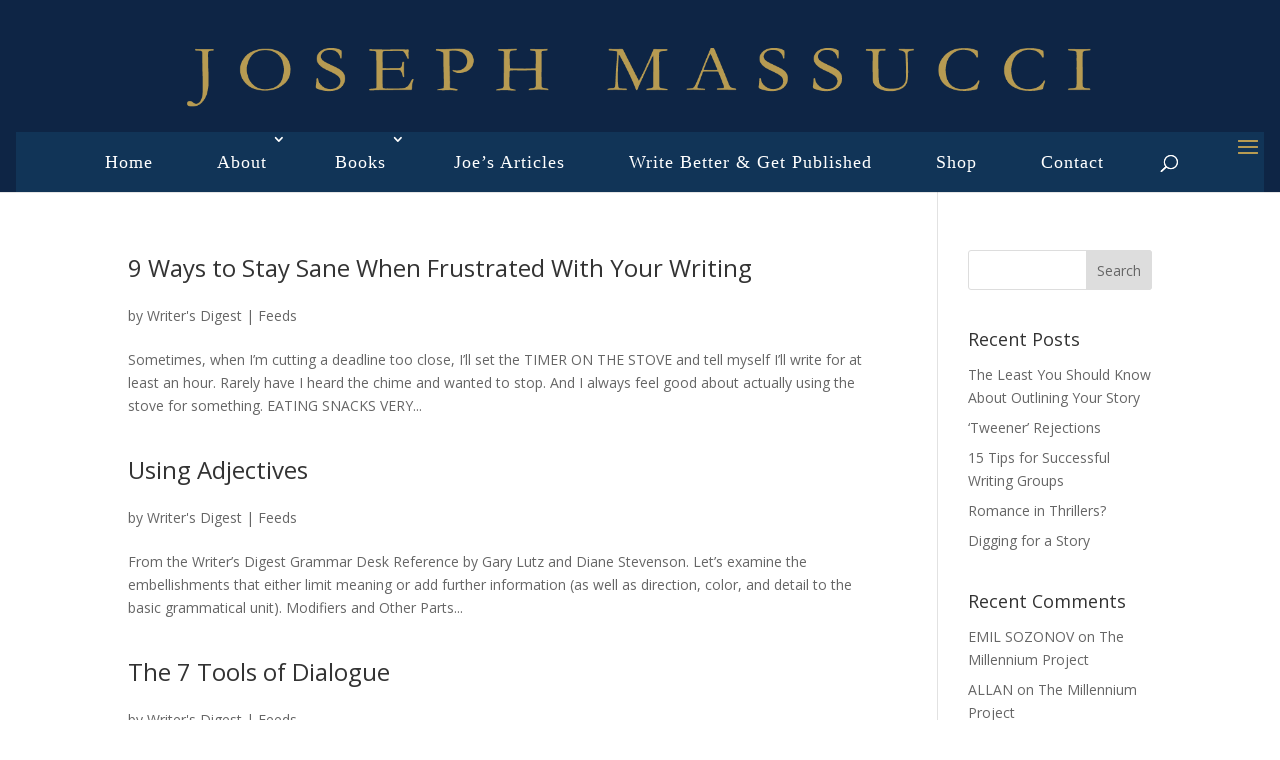

--- FILE ---
content_type: text/css
request_url: https://massucci.b-cdn.net/wp-content/litespeed/css/1c8145af6bb00ee461cadab13534454d.css?ver=4454d
body_size: 1332
content:
.pwpc-hide{display:none}.pwpc-clearfix:before,.pwpc-clearfix:after{content:"";display:table}.pwpc-clearfix::after{clear:both}.pwpc-clear{clear:both}.pwpc-text-center{text-align:center}.pwpc-text-left{text-align:left}.pwpc-text-right{text-align:right}.pwpc-error{background-color:#f2dede;color:#a94442;border:1px solid #ebccd1;padding:15px}.pwpc-mfp-popup button.mfp-arrow,.pwpc-mfp-popup button.mfp-close{background-color:transparent!important;background-image:none!important;box-shadow:none!important}.pwpc-mfp-popup figcaption{padding:0!important}.pwpc-mfp-zoom-in .mfp-content{opacity:0;-webkit-transition:all 0.3s ease-in-out;-moz-transition:all 0.3s ease-in-out;-o-transition:all 0.3s ease-in-out;transition:all 0.3s ease-in-out;-webkit-transform:scale(.8);-moz-transform:scale(.8);-ms-transform:scale(.8);-o-transform:scale(.8);transform:scale(.8)}.pwpc-mfp-popup .mfp-container,.pwpc-mfp-popup.mfp-bg{opacity:0;-ms-filter:"progid:DXImageTransform.Microsoft.Alpha(Opacity=0)";-webkit-backface-visibility:hidden;-webkit-transition:all 0.3s ease-out;transition:all 0.3s ease-out}.pwpc-mfp-popup.mfp-ready .mfp-container{opacity:1;-ms-filter:"progid:DXImageTransform.Microsoft.Alpha(Opacity=100)"}.pwpc-mfp-popup.mfp-ready.mfp-bg{opacity:.8;-ms-filter:"progid:DXImageTransform.Microsoft.Alpha(Opacity=80)"}.pwpc-mfp-popup.mfp-removing .mfp-container,.pwpc-mfp-popup.mfp-removing.mfp-bg{opacity:0;-ms-filter:"progid:DXImageTransform.Microsoft.Alpha(Opacity=0)"}.pwpc-mfp-zoom-in.mfp-ready .mfp-content{opacity:1;-webkit-transform:scale(1);-moz-transform:scale(1);-ms-transform:scale(1);-o-transform:scale(1);transform:scale(1)}.pwpc-mfp-zoom-in.mfp-removing .mfp-content{-webkit-transform:scale(.8);-moz-transform:scale(.8);-ms-transform:scale(.8);-o-transform:scale(.8);transform:scale(.8);opacity:0}.pwpc-mfp-zoom-in.mfp-bg{opacity:0;-webkit-transition:opacity 0.3s ease-out;-moz-transition:opacity 0.3s ease-out;-o-transition:opacity 0.3s ease-out;transition:opacity 0.3s ease-out}.pwpc-mfp-zoom-in.mfp-ready.mfp-bg{opacity:.8}.pwpc-mfp-zoom-in.mfp-removing.mfp-bg{opacity:0}.pwpc-bhw-widget *{-webkit-box-sizing:border-box;-moz-box-sizing:border-box;box-sizing:border-box;outline:none}.pwpc-bhw-widget{line-height:normal}.pwpc-bhw-hours-row{margin:0 0 12px 0}.pwpc-bhw-hours-row .pwpc-bhw-day-title{display:inline-block;max-width:100px;width:100%}.pwpc-bhw-hours-row .pwpc-bhw-time{display:inline-block}.pwpc-bhw-widget .pwpc-bhw-desc{font-size:13px;font-style:italic}.pwpc-bhw-hours-wrap .pwpc-bhw-day-desc{font-size:13px;font-style:italic;margin:6px 0 20px 0}.pwpc-bhw-hours-wrap .pwpc-bhw-active{font-weight:600}.pwpc-bhw-design-2 .pwpc-bhw-hours-row{border-bottom:1px solid #e7e7e7;padding:0 0 10px 0}.pwpc-bhw-design-2 .pwpc-bhw-day-desc{margin:15px 0 0 0}#pwpc-back-to-top{position:fixed;bottom:40px;right:40px;z-index:9999;width:32px;height:32px;text-align:center;line-height:30px;background:#000;color:#fff;cursor:pointer;border:0;border-radius:2px;text-decoration:none;transition:opacity 0.2s ease-out;opacity:0}#pwpc-back-to-top:hover{background:#555;color:#fff}#pwpc-back-to-top.pwpc-ss-show{opacity:1}.pwpc-sec-invisible-recaptcha{margin-bottom:16px;clear:both}.pwpc-sec-cap-lbl{display:block}.pwpc-sec-copy-prct-alert{padding:10px;position:fixed;margin:auto;max-width:600px;min-width:250px;top:50%;left:50%;text-align:center;color:#a94442;background-color:#f2dede;border:1px solid #ebccd1;line-height:normal;z-index:99;font-size:14px;word-break:break-word;word-wrap:break-word;-webkit-transform:translate(-50%,-50%);transform:translate(-50%,-50%);display:none}.pwpc-sec-copy-prct-alert p{margin:0 0 10px 0}.pwpc-sec-copy-prct-alert p:last-child{margin:0}.pwpc-column,.pwpc-columns{-webkit-box-sizing:border-box;-moz-box-sizing:border-box;box-sizing:border-box;outline:none}.pwpc-column{position:relative;float:left}.pwpc-columns{position:relative;padding-left:.9375em;padding-right:.9375em;float:left;width:100%}@media only screen and (min-width:40.0625em){.pwpc-col-1{width:8.33333%}.pwpc-col-2{width:16.66667%}.pwpc-col-3{width:25%}.pwpc-col-4{width:33.33333%}.pwpc-col-5{width:41.66667%}.pwpc-col-6{width:50%}.pwpc-col-7{width:58.33333%}.pwpc-col-8{width:66.66667%}.pwpc-col-9{width:75%}.pwpc-col-10{width:83.33333%}.pwpc-col-11{width:91.66667%}.pwpc-col-12{width:100%}}.pwpc-icolumn,.pwpc-icolumns{position:relative;padding-left:.9375em;padding-right:.9375em;display:inline-block;width:100%;vertical-align:top;-webkit-box-sizing:border-box;-moz-box-sizing:border-box;box-sizing:border-box}@media only screen and (min-width:40.0625em){.pwpc-icol-1{width:100%}.pwpc-icol-2{width:50%}.pwpc-icol-3{width:33.33333%}.pwpc-icol-4{width:25%}.pwpc-icol-5{width:20%}.pwpc-icol-6{width:16.66667%}.pwpc-icol-7{width:14.2857%}.pwpc-icol-8{width:12.5%}.pwpc-icol-9{width:11.11%}.pwpc-icol-10{width:10%}.pwpc-icol-11{width:9.09%}.pwpc-icol-12{width:8.33333%}}@media only screen and (min-width:40.0625em){.pwpc-ccol-1{width:10%}.pwpc-ccol-2{width:20%}.pwpc-ccol-3{width:30%}.pwpc-ccol-4{width:40%}.pwpc-ccol-5{width:50%}.pwpc-ccol-6{width:60%}.pwpc-ccol-7{width:70%}.pwpc-ccol-8{width:80%}.pwpc-ccol-9{width:90%}.pwpc-ccol-10{width:100%}}.pwpc-loader{display:none;text-align:center}.pwpc-loader-full{position:absolute;left:0;right:0;top:0;bottom:0;background:rgb(255 255 255 / .6)}.pwpc-loader-full .pwpc-loading-bar{position:relative;top:49%}.pwpc-loading-bar{-webkit-animation:1s ease-in-out 0s normal none infinite running pwpc-loader;animation:1s ease-in-out 0s normal none infinite running pwpc-loader;border-radius:4px;display:inline-block;height:29px;margin-right:1px;width:6px;box-sizing:border-box}.pwpc-loading-bar:nth-child(1){background-color:#3498db}.pwpc-loading-bar:nth-child(2){-webkit-animation-delay:90ms;animation-delay:90ms;background-color:#e74c3c}.pwpc-loading-bar:nth-child(3){-webkit-animation-delay:0.18s;animation-delay:0.18s;background-color:#f1c40f}.pwpc-loading-bar:nth-child(4){-webkit-animation-delay:0.27s;animation-delay:0.27s;background-color:#2ecc71}@-webkit-keyframes pwpc-loader{0%,40%{-webkit-transform:scale(1)}20%{-webkit-transform:scale(1,2.2)}}@keyframes pwpc-loader{0%,40%{-webkit-transform:scale(1);transform:scale(1)}20%{-webkit-transform:scale(1,2.2);transform:scale(1,2.2)}}